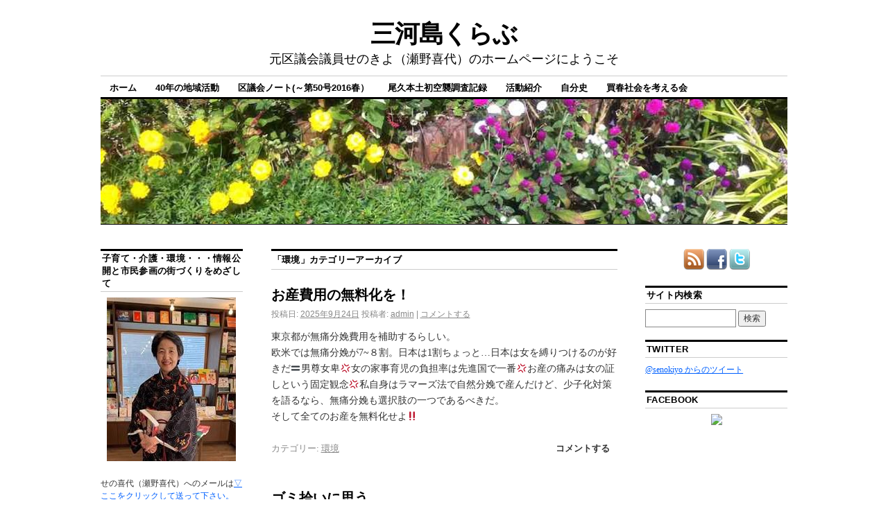

--- FILE ---
content_type: text/html; charset=UTF-8
request_url: https://senokiyo.com/?cat=1
body_size: 13735
content:
<!DOCTYPE html>
<!--[if IE 6]>
<html id="ie6" lang="ja">
<![endif]-->
<!--[if IE 8]>
<html id="ie8" lang="ja">
<![endif]-->
<!--[if (!IE)]><!-->
<html lang="ja">
<!--<![endif]-->

<head>
<meta charset="UTF-8" />
<title>環境 | 三河島くらぶ</title>
<link rel="profile" href="https://gmpg.org/xfn/11" />
<link rel="pingback" href="https://senokiyo.com/xmlrpc.php" />
<meta name='robots' content='max-image-preview:large' />
<link rel="alternate" type="application/rss+xml" title="三河島くらぶ &raquo; フィード" href="https://senokiyo.com/?feed=rss2" />
<link rel="alternate" type="application/rss+xml" title="三河島くらぶ &raquo; コメントフィード" href="https://senokiyo.com/?feed=comments-rss2" />
<link rel="alternate" type="application/rss+xml" title="三河島くらぶ &raquo; 環境 カテゴリーのフィード" href="https://senokiyo.com/?feed=rss2&#038;cat=1" />
<script type="text/javascript">
/* <![CDATA[ */
window._wpemojiSettings = {"baseUrl":"https:\/\/s.w.org\/images\/core\/emoji\/14.0.0\/72x72\/","ext":".png","svgUrl":"https:\/\/s.w.org\/images\/core\/emoji\/14.0.0\/svg\/","svgExt":".svg","source":{"concatemoji":"https:\/\/senokiyo.com\/wp-includes\/js\/wp-emoji-release.min.js?ver=6.4.7"}};
/*! This file is auto-generated */
!function(i,n){var o,s,e;function c(e){try{var t={supportTests:e,timestamp:(new Date).valueOf()};sessionStorage.setItem(o,JSON.stringify(t))}catch(e){}}function p(e,t,n){e.clearRect(0,0,e.canvas.width,e.canvas.height),e.fillText(t,0,0);var t=new Uint32Array(e.getImageData(0,0,e.canvas.width,e.canvas.height).data),r=(e.clearRect(0,0,e.canvas.width,e.canvas.height),e.fillText(n,0,0),new Uint32Array(e.getImageData(0,0,e.canvas.width,e.canvas.height).data));return t.every(function(e,t){return e===r[t]})}function u(e,t,n){switch(t){case"flag":return n(e,"\ud83c\udff3\ufe0f\u200d\u26a7\ufe0f","\ud83c\udff3\ufe0f\u200b\u26a7\ufe0f")?!1:!n(e,"\ud83c\uddfa\ud83c\uddf3","\ud83c\uddfa\u200b\ud83c\uddf3")&&!n(e,"\ud83c\udff4\udb40\udc67\udb40\udc62\udb40\udc65\udb40\udc6e\udb40\udc67\udb40\udc7f","\ud83c\udff4\u200b\udb40\udc67\u200b\udb40\udc62\u200b\udb40\udc65\u200b\udb40\udc6e\u200b\udb40\udc67\u200b\udb40\udc7f");case"emoji":return!n(e,"\ud83e\udef1\ud83c\udffb\u200d\ud83e\udef2\ud83c\udfff","\ud83e\udef1\ud83c\udffb\u200b\ud83e\udef2\ud83c\udfff")}return!1}function f(e,t,n){var r="undefined"!=typeof WorkerGlobalScope&&self instanceof WorkerGlobalScope?new OffscreenCanvas(300,150):i.createElement("canvas"),a=r.getContext("2d",{willReadFrequently:!0}),o=(a.textBaseline="top",a.font="600 32px Arial",{});return e.forEach(function(e){o[e]=t(a,e,n)}),o}function t(e){var t=i.createElement("script");t.src=e,t.defer=!0,i.head.appendChild(t)}"undefined"!=typeof Promise&&(o="wpEmojiSettingsSupports",s=["flag","emoji"],n.supports={everything:!0,everythingExceptFlag:!0},e=new Promise(function(e){i.addEventListener("DOMContentLoaded",e,{once:!0})}),new Promise(function(t){var n=function(){try{var e=JSON.parse(sessionStorage.getItem(o));if("object"==typeof e&&"number"==typeof e.timestamp&&(new Date).valueOf()<e.timestamp+604800&&"object"==typeof e.supportTests)return e.supportTests}catch(e){}return null}();if(!n){if("undefined"!=typeof Worker&&"undefined"!=typeof OffscreenCanvas&&"undefined"!=typeof URL&&URL.createObjectURL&&"undefined"!=typeof Blob)try{var e="postMessage("+f.toString()+"("+[JSON.stringify(s),u.toString(),p.toString()].join(",")+"));",r=new Blob([e],{type:"text/javascript"}),a=new Worker(URL.createObjectURL(r),{name:"wpTestEmojiSupports"});return void(a.onmessage=function(e){c(n=e.data),a.terminate(),t(n)})}catch(e){}c(n=f(s,u,p))}t(n)}).then(function(e){for(var t in e)n.supports[t]=e[t],n.supports.everything=n.supports.everything&&n.supports[t],"flag"!==t&&(n.supports.everythingExceptFlag=n.supports.everythingExceptFlag&&n.supports[t]);n.supports.everythingExceptFlag=n.supports.everythingExceptFlag&&!n.supports.flag,n.DOMReady=!1,n.readyCallback=function(){n.DOMReady=!0}}).then(function(){return e}).then(function(){var e;n.supports.everything||(n.readyCallback(),(e=n.source||{}).concatemoji?t(e.concatemoji):e.wpemoji&&e.twemoji&&(t(e.twemoji),t(e.wpemoji)))}))}((window,document),window._wpemojiSettings);
/* ]]> */
</script>
<style id='wp-emoji-styles-inline-css' type='text/css'>

	img.wp-smiley, img.emoji {
		display: inline !important;
		border: none !important;
		box-shadow: none !important;
		height: 1em !important;
		width: 1em !important;
		margin: 0 0.07em !important;
		vertical-align: -0.1em !important;
		background: none !important;
		padding: 0 !important;
	}
</style>
<link rel='stylesheet' id='wp-block-library-css' href='https://senokiyo.com/wp-includes/css/dist/block-library/style.min.css?ver=6.4.7' type='text/css' media='all' />
<style id='classic-theme-styles-inline-css' type='text/css'>
/*! This file is auto-generated */
.wp-block-button__link{color:#fff;background-color:#32373c;border-radius:9999px;box-shadow:none;text-decoration:none;padding:calc(.667em + 2px) calc(1.333em + 2px);font-size:1.125em}.wp-block-file__button{background:#32373c;color:#fff;text-decoration:none}
</style>
<style id='global-styles-inline-css' type='text/css'>
body{--wp--preset--color--black: #000000;--wp--preset--color--cyan-bluish-gray: #abb8c3;--wp--preset--color--white: #ffffff;--wp--preset--color--pale-pink: #f78da7;--wp--preset--color--vivid-red: #cf2e2e;--wp--preset--color--luminous-vivid-orange: #ff6900;--wp--preset--color--luminous-vivid-amber: #fcb900;--wp--preset--color--light-green-cyan: #7bdcb5;--wp--preset--color--vivid-green-cyan: #00d084;--wp--preset--color--pale-cyan-blue: #8ed1fc;--wp--preset--color--vivid-cyan-blue: #0693e3;--wp--preset--color--vivid-purple: #9b51e0;--wp--preset--gradient--vivid-cyan-blue-to-vivid-purple: linear-gradient(135deg,rgba(6,147,227,1) 0%,rgb(155,81,224) 100%);--wp--preset--gradient--light-green-cyan-to-vivid-green-cyan: linear-gradient(135deg,rgb(122,220,180) 0%,rgb(0,208,130) 100%);--wp--preset--gradient--luminous-vivid-amber-to-luminous-vivid-orange: linear-gradient(135deg,rgba(252,185,0,1) 0%,rgba(255,105,0,1) 100%);--wp--preset--gradient--luminous-vivid-orange-to-vivid-red: linear-gradient(135deg,rgba(255,105,0,1) 0%,rgb(207,46,46) 100%);--wp--preset--gradient--very-light-gray-to-cyan-bluish-gray: linear-gradient(135deg,rgb(238,238,238) 0%,rgb(169,184,195) 100%);--wp--preset--gradient--cool-to-warm-spectrum: linear-gradient(135deg,rgb(74,234,220) 0%,rgb(151,120,209) 20%,rgb(207,42,186) 40%,rgb(238,44,130) 60%,rgb(251,105,98) 80%,rgb(254,248,76) 100%);--wp--preset--gradient--blush-light-purple: linear-gradient(135deg,rgb(255,206,236) 0%,rgb(152,150,240) 100%);--wp--preset--gradient--blush-bordeaux: linear-gradient(135deg,rgb(254,205,165) 0%,rgb(254,45,45) 50%,rgb(107,0,62) 100%);--wp--preset--gradient--luminous-dusk: linear-gradient(135deg,rgb(255,203,112) 0%,rgb(199,81,192) 50%,rgb(65,88,208) 100%);--wp--preset--gradient--pale-ocean: linear-gradient(135deg,rgb(255,245,203) 0%,rgb(182,227,212) 50%,rgb(51,167,181) 100%);--wp--preset--gradient--electric-grass: linear-gradient(135deg,rgb(202,248,128) 0%,rgb(113,206,126) 100%);--wp--preset--gradient--midnight: linear-gradient(135deg,rgb(2,3,129) 0%,rgb(40,116,252) 100%);--wp--preset--font-size--small: 13px;--wp--preset--font-size--medium: 20px;--wp--preset--font-size--large: 36px;--wp--preset--font-size--x-large: 42px;--wp--preset--spacing--20: 0.44rem;--wp--preset--spacing--30: 0.67rem;--wp--preset--spacing--40: 1rem;--wp--preset--spacing--50: 1.5rem;--wp--preset--spacing--60: 2.25rem;--wp--preset--spacing--70: 3.38rem;--wp--preset--spacing--80: 5.06rem;--wp--preset--shadow--natural: 6px 6px 9px rgba(0, 0, 0, 0.2);--wp--preset--shadow--deep: 12px 12px 50px rgba(0, 0, 0, 0.4);--wp--preset--shadow--sharp: 6px 6px 0px rgba(0, 0, 0, 0.2);--wp--preset--shadow--outlined: 6px 6px 0px -3px rgba(255, 255, 255, 1), 6px 6px rgba(0, 0, 0, 1);--wp--preset--shadow--crisp: 6px 6px 0px rgba(0, 0, 0, 1);}:where(.is-layout-flex){gap: 0.5em;}:where(.is-layout-grid){gap: 0.5em;}body .is-layout-flow > .alignleft{float: left;margin-inline-start: 0;margin-inline-end: 2em;}body .is-layout-flow > .alignright{float: right;margin-inline-start: 2em;margin-inline-end: 0;}body .is-layout-flow > .aligncenter{margin-left: auto !important;margin-right: auto !important;}body .is-layout-constrained > .alignleft{float: left;margin-inline-start: 0;margin-inline-end: 2em;}body .is-layout-constrained > .alignright{float: right;margin-inline-start: 2em;margin-inline-end: 0;}body .is-layout-constrained > .aligncenter{margin-left: auto !important;margin-right: auto !important;}body .is-layout-constrained > :where(:not(.alignleft):not(.alignright):not(.alignfull)){max-width: var(--wp--style--global--content-size);margin-left: auto !important;margin-right: auto !important;}body .is-layout-constrained > .alignwide{max-width: var(--wp--style--global--wide-size);}body .is-layout-flex{display: flex;}body .is-layout-flex{flex-wrap: wrap;align-items: center;}body .is-layout-flex > *{margin: 0;}body .is-layout-grid{display: grid;}body .is-layout-grid > *{margin: 0;}:where(.wp-block-columns.is-layout-flex){gap: 2em;}:where(.wp-block-columns.is-layout-grid){gap: 2em;}:where(.wp-block-post-template.is-layout-flex){gap: 1.25em;}:where(.wp-block-post-template.is-layout-grid){gap: 1.25em;}.has-black-color{color: var(--wp--preset--color--black) !important;}.has-cyan-bluish-gray-color{color: var(--wp--preset--color--cyan-bluish-gray) !important;}.has-white-color{color: var(--wp--preset--color--white) !important;}.has-pale-pink-color{color: var(--wp--preset--color--pale-pink) !important;}.has-vivid-red-color{color: var(--wp--preset--color--vivid-red) !important;}.has-luminous-vivid-orange-color{color: var(--wp--preset--color--luminous-vivid-orange) !important;}.has-luminous-vivid-amber-color{color: var(--wp--preset--color--luminous-vivid-amber) !important;}.has-light-green-cyan-color{color: var(--wp--preset--color--light-green-cyan) !important;}.has-vivid-green-cyan-color{color: var(--wp--preset--color--vivid-green-cyan) !important;}.has-pale-cyan-blue-color{color: var(--wp--preset--color--pale-cyan-blue) !important;}.has-vivid-cyan-blue-color{color: var(--wp--preset--color--vivid-cyan-blue) !important;}.has-vivid-purple-color{color: var(--wp--preset--color--vivid-purple) !important;}.has-black-background-color{background-color: var(--wp--preset--color--black) !important;}.has-cyan-bluish-gray-background-color{background-color: var(--wp--preset--color--cyan-bluish-gray) !important;}.has-white-background-color{background-color: var(--wp--preset--color--white) !important;}.has-pale-pink-background-color{background-color: var(--wp--preset--color--pale-pink) !important;}.has-vivid-red-background-color{background-color: var(--wp--preset--color--vivid-red) !important;}.has-luminous-vivid-orange-background-color{background-color: var(--wp--preset--color--luminous-vivid-orange) !important;}.has-luminous-vivid-amber-background-color{background-color: var(--wp--preset--color--luminous-vivid-amber) !important;}.has-light-green-cyan-background-color{background-color: var(--wp--preset--color--light-green-cyan) !important;}.has-vivid-green-cyan-background-color{background-color: var(--wp--preset--color--vivid-green-cyan) !important;}.has-pale-cyan-blue-background-color{background-color: var(--wp--preset--color--pale-cyan-blue) !important;}.has-vivid-cyan-blue-background-color{background-color: var(--wp--preset--color--vivid-cyan-blue) !important;}.has-vivid-purple-background-color{background-color: var(--wp--preset--color--vivid-purple) !important;}.has-black-border-color{border-color: var(--wp--preset--color--black) !important;}.has-cyan-bluish-gray-border-color{border-color: var(--wp--preset--color--cyan-bluish-gray) !important;}.has-white-border-color{border-color: var(--wp--preset--color--white) !important;}.has-pale-pink-border-color{border-color: var(--wp--preset--color--pale-pink) !important;}.has-vivid-red-border-color{border-color: var(--wp--preset--color--vivid-red) !important;}.has-luminous-vivid-orange-border-color{border-color: var(--wp--preset--color--luminous-vivid-orange) !important;}.has-luminous-vivid-amber-border-color{border-color: var(--wp--preset--color--luminous-vivid-amber) !important;}.has-light-green-cyan-border-color{border-color: var(--wp--preset--color--light-green-cyan) !important;}.has-vivid-green-cyan-border-color{border-color: var(--wp--preset--color--vivid-green-cyan) !important;}.has-pale-cyan-blue-border-color{border-color: var(--wp--preset--color--pale-cyan-blue) !important;}.has-vivid-cyan-blue-border-color{border-color: var(--wp--preset--color--vivid-cyan-blue) !important;}.has-vivid-purple-border-color{border-color: var(--wp--preset--color--vivid-purple) !important;}.has-vivid-cyan-blue-to-vivid-purple-gradient-background{background: var(--wp--preset--gradient--vivid-cyan-blue-to-vivid-purple) !important;}.has-light-green-cyan-to-vivid-green-cyan-gradient-background{background: var(--wp--preset--gradient--light-green-cyan-to-vivid-green-cyan) !important;}.has-luminous-vivid-amber-to-luminous-vivid-orange-gradient-background{background: var(--wp--preset--gradient--luminous-vivid-amber-to-luminous-vivid-orange) !important;}.has-luminous-vivid-orange-to-vivid-red-gradient-background{background: var(--wp--preset--gradient--luminous-vivid-orange-to-vivid-red) !important;}.has-very-light-gray-to-cyan-bluish-gray-gradient-background{background: var(--wp--preset--gradient--very-light-gray-to-cyan-bluish-gray) !important;}.has-cool-to-warm-spectrum-gradient-background{background: var(--wp--preset--gradient--cool-to-warm-spectrum) !important;}.has-blush-light-purple-gradient-background{background: var(--wp--preset--gradient--blush-light-purple) !important;}.has-blush-bordeaux-gradient-background{background: var(--wp--preset--gradient--blush-bordeaux) !important;}.has-luminous-dusk-gradient-background{background: var(--wp--preset--gradient--luminous-dusk) !important;}.has-pale-ocean-gradient-background{background: var(--wp--preset--gradient--pale-ocean) !important;}.has-electric-grass-gradient-background{background: var(--wp--preset--gradient--electric-grass) !important;}.has-midnight-gradient-background{background: var(--wp--preset--gradient--midnight) !important;}.has-small-font-size{font-size: var(--wp--preset--font-size--small) !important;}.has-medium-font-size{font-size: var(--wp--preset--font-size--medium) !important;}.has-large-font-size{font-size: var(--wp--preset--font-size--large) !important;}.has-x-large-font-size{font-size: var(--wp--preset--font-size--x-large) !important;}
.wp-block-navigation a:where(:not(.wp-element-button)){color: inherit;}
:where(.wp-block-post-template.is-layout-flex){gap: 1.25em;}:where(.wp-block-post-template.is-layout-grid){gap: 1.25em;}
:where(.wp-block-columns.is-layout-flex){gap: 2em;}:where(.wp-block-columns.is-layout-grid){gap: 2em;}
.wp-block-pullquote{font-size: 1.5em;line-height: 1.6;}
</style>
<link rel='stylesheet' id='coraline-css' href='https://senokiyo.com/wp-content/themes/coraline/style.css?ver=6.4.7' type='text/css' media='all' />
<link rel="https://api.w.org/" href="https://senokiyo.com/index.php?rest_route=/" /><link rel="alternate" type="application/json" href="https://senokiyo.com/index.php?rest_route=/wp/v2/categories/1" /><link rel="EditURI" type="application/rsd+xml" title="RSD" href="https://senokiyo.com/xmlrpc.php?rsd" />
<meta name="generator" content="WordPress 6.4.7" />
<style data-context="foundation-flickity-css">/*! Flickity v2.0.2
http://flickity.metafizzy.co
---------------------------------------------- */.flickity-enabled{position:relative}.flickity-enabled:focus{outline:0}.flickity-viewport{overflow:hidden;position:relative;height:100%}.flickity-slider{position:absolute;width:100%;height:100%}.flickity-enabled.is-draggable{-webkit-tap-highlight-color:transparent;tap-highlight-color:transparent;-webkit-user-select:none;-moz-user-select:none;-ms-user-select:none;user-select:none}.flickity-enabled.is-draggable .flickity-viewport{cursor:move;cursor:-webkit-grab;cursor:grab}.flickity-enabled.is-draggable .flickity-viewport.is-pointer-down{cursor:-webkit-grabbing;cursor:grabbing}.flickity-prev-next-button{position:absolute;top:50%;width:44px;height:44px;border:none;border-radius:50%;background:#fff;background:hsla(0,0%,100%,.75);cursor:pointer;-webkit-transform:translateY(-50%);transform:translateY(-50%)}.flickity-prev-next-button:hover{background:#fff}.flickity-prev-next-button:focus{outline:0;box-shadow:0 0 0 5px #09f}.flickity-prev-next-button:active{opacity:.6}.flickity-prev-next-button.previous{left:10px}.flickity-prev-next-button.next{right:10px}.flickity-rtl .flickity-prev-next-button.previous{left:auto;right:10px}.flickity-rtl .flickity-prev-next-button.next{right:auto;left:10px}.flickity-prev-next-button:disabled{opacity:.3;cursor:auto}.flickity-prev-next-button svg{position:absolute;left:20%;top:20%;width:60%;height:60%}.flickity-prev-next-button .arrow{fill:#333}.flickity-page-dots{position:absolute;width:100%;bottom:-25px;padding:0;margin:0;list-style:none;text-align:center;line-height:1}.flickity-rtl .flickity-page-dots{direction:rtl}.flickity-page-dots .dot{display:inline-block;width:10px;height:10px;margin:0 8px;background:#333;border-radius:50%;opacity:.25;cursor:pointer}.flickity-page-dots .dot.is-selected{opacity:1}</style><style data-context="foundation-slideout-css">.slideout-menu{position:fixed;left:0;top:0;bottom:0;right:auto;z-index:0;width:256px;overflow-y:auto;-webkit-overflow-scrolling:touch;display:none}.slideout-menu.pushit-right{left:auto;right:0}.slideout-panel{position:relative;z-index:1;will-change:transform}.slideout-open,.slideout-open .slideout-panel,.slideout-open body{overflow:hidden}.slideout-open .slideout-menu{display:block}.pushit{display:none}</style><style>.ios7.web-app-mode.has-fixed header{ background-color: rgba(3,122,221,.88);}</style></head>

<body data-rsssl=1 class="archive category category-1 three-column sidebar-content-sidebar">
<div id="container" class="hfeed contain">
	<div id="header">
		<div id="masthead" role="banner">
						<div id="site-title">
				<span>
					<a href="https://senokiyo.com/" title="三河島くらぶ" rel="home">三河島くらぶ</a>
				</span>
			</div>
			<div id="site-description">元区議会議員せのきよ（瀬野喜代）のホームページにようこそ</div>
		</div><!-- #masthead -->

		<div id="access" role="navigation">
		  			<div class="skip-link screen-reader-text"><a href="#content" title="コンテンツへスキップ">コンテンツへスキップ</a></div>
						<div class="menu"><ul>
<li ><a href="https://senokiyo.com/">ホーム</a></li><li class="page_item page-item-2420"><a href="https://senokiyo.com/?page_id=2420">40年の地域活動</a></li>
<li class="page_item page-item-535"><a href="https://senokiyo.com/?page_id=535">区議会ノート(～第50号2016春）</a></li>
<li class="page_item page-item-3072"><a href="https://senokiyo.com/?page_id=3072">尾久本土初空襲調査記録</a></li>
<li class="page_item page-item-2795"><a href="https://senokiyo.com/?page_id=2795">活動紹介</a></li>
<li class="page_item page-item-2634"><a href="https://senokiyo.com/?page_id=2634">自分史</a></li>
<li class="page_item page-item-4725"><a href="https://senokiyo.com/?page_id=4725">買春社会を考える会</a></li>
</ul></div>
		</div><!-- #access -->

		<div id="branding">
						<a href="https://senokiyo.com/">
									<img src="https://senokiyo.com/wp-content/uploads/cropped-flwr1110d.jpg" width="990" height="180" alt="" />
							</a>
					</div><!-- #branding -->
	</div><!-- #header -->

	<div id="content-box">

<div id="content-container">
	<div id="content" role="main">

		<h1 class="page-title">「<span>環境</span>」カテゴリーアーカイブ</h1>
		
	<div id="nav-above" class="navigation">
		<div class="nav-previous"><a href="https://senokiyo.com/?cat=1&#038;paged=2" ><span class="meta-nav">&larr;</span> 以前の投稿</a></div>
		<div class="nav-next"></div>
	</div><!-- #nav-above -->




			<div id="post-5184" class="post-5184 post type-post status-publish format-standard hentry category-1">
			<h2 class="entry-title"><a href="https://senokiyo.com/?p=5184" rel="bookmark">お産費用の無料化を！</a></h2>

			<div class="entry-meta">
				<span class="meta-prep meta-prep-author">投稿日:</span> <a href="https://senokiyo.com/?p=5184" title="02:25" rel="bookmark"><span class="entry-date">2025年9月24日</span></a> <span class="by-author"><span class="sep">投稿者:</span> <span class="author vcard"><a class="url fn n" href="https://senokiyo.com/?author=1" title="admin の投稿をすべて表示" rel="author">admin</a></span> </span><span class="comments-link"><span class="meta-sep">|</span> <a href="https://senokiyo.com/?p=5184#respond">コメントする</a></span>
			</div><!-- .entry-meta -->

				<div class="entry-content">
				<p>東京都が無痛分娩費用を補助するらしい。<br />
欧米では無痛分娩が7~８割。日本は1割ちょっと…日本は女を縛りつけるのが好きだ&#x1f7f0;男尊女卑&#x1f4a2;女の家事育児の負担率は先進国で一番&#x1f4a2;お産の痛みは女の証しという固定観念&#x1f4a2;私自身はラマーズ法で自然分娩で産んだけど、少子化対策を語るなら、無痛分娩も選択肢の一つであるべきだ。<br />
そして全てのお産を無料化せよ&#x203c;&#xfe0f;</p>
							</div><!-- .entry-content -->
	
			<div class="entry-info">
					<p class="comments-link"><a href="https://senokiyo.com/?p=5184#respond">コメントする</a></p>
									<p class="cat-links">
						<span class="entry-info-prep entry-info-prep-cat-links">カテゴリー:</span> <a href="https://senokiyo.com/?cat=1" rel="category">環境</a>					</p>
															</div><!-- .entry-info -->
		</div><!-- #post-## -->

		
	


			<div id="post-5174" class="post-5174 post type-post status-publish format-standard hentry category-1">
			<h2 class="entry-title"><a href="https://senokiyo.com/?p=5174" rel="bookmark">ゴミ拾いに思う</a></h2>

			<div class="entry-meta">
				<span class="meta-prep meta-prep-author">投稿日:</span> <a href="https://senokiyo.com/?p=5174" title="06:42" rel="bookmark"><span class="entry-date">2025年8月31日</span></a> <span class="by-author"><span class="sep">投稿者:</span> <span class="author vcard"><a class="url fn n" href="https://senokiyo.com/?author=1" title="admin の投稿をすべて表示" rel="author">admin</a></span> </span><span class="comments-link"><span class="meta-sep">|</span> <a href="https://senokiyo.com/?p=5174#respond">コメントする</a></span>
			</div><!-- .entry-meta -->

				<div class="entry-content">
				<p>金子兜太監修の今日の季語は「鳳仙花」。<br />
もう10年以上前に耳成の実家から持ってきて花壇に植えた。花壇は児童公園からせせらぎの小路に移動したけど、赤紫、ピンク、白のうち赤紫だけが生き残って、今も、近所を飾っている。<br />
日課にしてきた朝散歩を500メートル圏内ゴミ・リサイクル置き場点検を目的にすることにした。きれいな街にするための自衛一人自警団！</p>
<p>悔しいけれど、私には<br />
戦争を止めることはできない<br />
原発をやめさせることはできない<br />
死刑をやめさせることはできない<br />
東京都の障碍者分離教育をやめさせることもできない<br />
ゴミ拾いはできる<br />
こう言える私は幸せだと思う</p>
							</div><!-- .entry-content -->
	
			<div class="entry-info">
					<p class="comments-link"><a href="https://senokiyo.com/?p=5174#respond">コメントする</a></p>
									<p class="cat-links">
						<span class="entry-info-prep entry-info-prep-cat-links">カテゴリー:</span> <a href="https://senokiyo.com/?cat=1" rel="category">環境</a>					</p>
															</div><!-- .entry-info -->
		</div><!-- #post-## -->

		
	


			<div id="post-5073" class="post-5073 post type-post status-publish format-standard hentry category-1">
			<h2 class="entry-title"><a href="https://senokiyo.com/?p=5073" rel="bookmark">ふれあい館で子ども食堂や多世代食堂を</a></h2>

			<div class="entry-meta">
				<span class="meta-prep meta-prep-author">投稿日:</span> <a href="https://senokiyo.com/?p=5073" title="10:23" rel="bookmark"><span class="entry-date">2024年7月5日</span></a> <span class="by-author"><span class="sep">投稿者:</span> <span class="author vcard"><a class="url fn n" href="https://senokiyo.com/?author=1" title="admin の投稿をすべて表示" rel="author">admin</a></span> </span><span class="comments-link"><span class="meta-sep">|</span> <a href="https://senokiyo.com/?p=5073#respond">コメントする</a></span>
			</div><!-- .entry-meta -->

				<div class="entry-content">
				<p>認知症の母を奈良から連れてきたのが2010年11月。すぐに自宅で母が小学生の時に親しんだというマージャンを始めた。すでに区内でマージャン教室を運営していたので先生に来てもらった。区議会議員として使っていた事務所で会食会と絵手紙教室も始めた。<br />
2013年秋から三河島駅前の柔道整復師養成学校が教室を提供してくれるようになり、週3→5日、マージャン、絵手紙、折り紙、フラワーアレンジメント、昭和歌謡、俳句、漢詩、源氏物語、ボイストレーニング、体操等々、週5日の介護予防教室を三河島くらぶと名付けて開催していたら、社協から主催したいと提案があり、連絡先等担ってもらった。包括支援センターからは月に一回の相談日に職員が来てくれた。<br />
専門学校の都合で、地下ホールで子ども食堂支援コンサート2回目を最後に、三河島くらぶは終了。ふらっとフラットやさつき会館に分散したフラワーアレンジメントや折り紙、マージャンは今も継続している。<br />
2014年8月からは、全国で始まった「認知症の人ができることをする認知症カフェ」をやってみようとデイサービスのない日曜に母ができる「茶道」でお茶を振る舞うお茶会を児童公園で始めたら、ボランティアの魚谷さんと、夫が仕事の日曜を一人で二人の子の世話をしているお母さんが毎週来るようになり、日曜カフェと名付けた。<br />
10月からは、ひぐらし小の認知症サポーター養成講座を受けた小学生が来てくれて、公園に隣接していた障害者グループホームの地域開放室を借りて、食事作りやカルタの読み上げなどを母に手伝ってもらった。<br />
認知症が進んだ母をグループホームに入れ、日曜カフェはやめようと思ったら、小学生に「私の居場所がなくなる」と言われ、継続を決めた。<br />
その後も、知的障害のある娘の親亡き後を考えると地域のつながりが欲しいと言われたり、家族内でもめて精神的に不安定になっている人に居場所を提供したり、いじめにあっている子どもが来たり、介護保険を利用していない高齢者の居場所を提供して欲しいといわれたりしたので、細々と自宅やふれあい館で日曜カフェを運営してきた。<br />
母と同居してすぐ無料塾も自宅で始めたから、＜まずは自宅で居場所事業＞を実践してきた14年間だった。<br />
毎回通って来て楽しい居場所だと言ってくださっていた80歳女性が先日急逝された。介護保険を利用していない90歳女性を誘っていつも来ておられた。<br />
改めて、今後を考えた。<br />
議員の時から、ふれあい館で介護予防の拠点作りを&#x203c;&#xfe0f;無料塾や子ども食堂を&#x203c;&#xfe0f;と私は主張して来たのである。今は、すぐ近所にひぐらしふれあい館がある。そこで、館の主催、あるいは共催で日曜おにぎり会をしませんかと提案した。食材と人手は私が手配するからと。<br />
いまだ検討中とのことだが、<br />
区が、「ふれあい館が協力するので、子ども食堂や多世代食堂を住民主体でやりませんか」と呼びかけるべきである。</p>
<p>ふれあい館の協力が得られないなら、日曜カフェはやめようと考えている。<br />
この間始めた、「着物を楽しもう〜まずは浴衣から」「毎週土曜日卓球会」「多文化共生センター東京土曜日学習会」もあるし、認知症の方を誘う「月1美味しい魚食事会」も続けているし、8月24日からはフレイル食事会も始める予定なので、地域活動は満腹&#x203c;&#xfe0f;なのである。</p>
							</div><!-- .entry-content -->
	
			<div class="entry-info">
					<p class="comments-link"><a href="https://senokiyo.com/?p=5073#respond">コメントする</a></p>
									<p class="cat-links">
						<span class="entry-info-prep entry-info-prep-cat-links">カテゴリー:</span> <a href="https://senokiyo.com/?cat=1" rel="category">環境</a>					</p>
															</div><!-- .entry-info -->
		</div><!-- #post-## -->

		
	


			<div id="post-5069" class="post-5069 post type-post status-publish format-standard hentry category-1">
			<h2 class="entry-title"><a href="https://senokiyo.com/?p=5069" rel="bookmark">お粗末な選挙ポスター…嘆かわしい</a></h2>

			<div class="entry-meta">
				<span class="meta-prep meta-prep-author">投稿日:</span> <a href="https://senokiyo.com/?p=5069" title="05:51" rel="bookmark"><span class="entry-date">2024年6月21日</span></a> <span class="by-author"><span class="sep">投稿者:</span> <span class="author vcard"><a class="url fn n" href="https://senokiyo.com/?author=1" title="admin の投稿をすべて表示" rel="author">admin</a></span> </span><span class="comments-link"><span class="meta-sep">|</span> <a href="https://senokiyo.com/?p=5069#respond">コメントする</a></span>
			</div><!-- .entry-meta -->

				<div class="entry-content">
				<p>都知事選挙が始まり、ポスター掲示板が常識はずれの金の亡者に乗っ取られているそうで…北区議会議員選挙でのアベノマスクポスター事件はもう何年前？あの時から予想されていたことなのに…表現の自由とはいえ公序良俗に反するポスターは規制することも検討すべきなのに…いやな世の中になったものだ…</p>
<p>楽しいのは大豆のはなし&#x1f495;<br />
うちは発芽率3/6、区役所4階は1/6、5階はいくつ芽吹くかな？<br />
日暮里地域では、三河島駅前東日暮里6丁目　お茶の若葉園さんに大豆の取り扱い所をひきうけてもらった&#x1f3b5;日暮里幼稚園も諏訪台中学校も植えてくれる。<br />
都会に緑を&#x203c;&#xfe0f;めざせ大豆自給率100&#x203c;&#xfe0f;</p>
<p>瀬野喜代　https://www.facebook.com/kiyo.seno<br />
地域支え合い；三河島くらぶHP：http://senokiyo.main.jp/s11/ <br />
＜政策提案＞恕の会　有一言而可以終身行之者　恕　<br />
買春社会を考える会；体を売らなくても暮らせる社会を&#x2763;&#xfe0f;　https://www.facebook.com/profile.php?id=100066608509091</p>
							</div><!-- .entry-content -->
	
			<div class="entry-info">
					<p class="comments-link"><a href="https://senokiyo.com/?p=5069#respond">コメントする</a></p>
									<p class="cat-links">
						<span class="entry-info-prep entry-info-prep-cat-links">カテゴリー:</span> <a href="https://senokiyo.com/?cat=1" rel="category">環境</a>					</p>
															</div><!-- .entry-info -->
		</div><!-- #post-## -->

		
	


			<div id="post-5064" class="post-5064 post type-post status-publish format-standard hentry category-1">
			<h2 class="entry-title"><a href="https://senokiyo.com/?p=5064" rel="bookmark">白い長い毛の犬を飼っている人へ</a></h2>

			<div class="entry-meta">
				<span class="meta-prep meta-prep-author">投稿日:</span> <a href="https://senokiyo.com/?p=5064" title="06:26" rel="bookmark"><span class="entry-date">2024年6月9日</span></a> <span class="by-author"><span class="sep">投稿者:</span> <span class="author vcard"><a class="url fn n" href="https://senokiyo.com/?author=1" title="admin の投稿をすべて表示" rel="author">admin</a></span> </span><span class="comments-link"><span class="meta-sep">|</span> <a href="https://senokiyo.com/?p=5064#respond">コメントする</a></span>
			</div><!-- .entry-meta -->

				<div class="entry-content">
				<p>白い毛の長い犬をせせらぎの小路で散歩させている飼い主に告ぐ&#x1f4a2;犬の毛は持ち帰れ&#x1f4a2;　恥を知れ&#x1f4a2;あなたのために区は看板を作ったのに、無視して何度も放置する悪質さ…地獄に落ちますよ…<br />
今朝もバケツ一杯の空き缶やゴミを拾ったがマナーの悪い住民の多さに泣けてくる…</p>
<p>2024年6月7日6:15 荒川区西日暮里二丁目にカッコウの鳴き声が響き渡った。東京に来て45年、初めて下町でカッコウの鳴き声を聞いた&#x203c;&#xfe0f;</p>
							</div><!-- .entry-content -->
	
			<div class="entry-info">
					<p class="comments-link"><a href="https://senokiyo.com/?p=5064#respond">コメントする</a></p>
									<p class="cat-links">
						<span class="entry-info-prep entry-info-prep-cat-links">カテゴリー:</span> <a href="https://senokiyo.com/?cat=1" rel="category">環境</a>					</p>
															</div><!-- .entry-info -->
		</div><!-- #post-## -->

		
	

				<div id="nav-below" class="navigation">
					<div class="nav-previous"><a href="https://senokiyo.com/?cat=1&#038;paged=2" ><span class="meta-nav">&larr;</span> 以前の投稿</a></div>
					<div class="nav-next"></div>
				</div><!-- #nav-below -->

	</div><!-- #content -->
</div><!-- #content-container -->


		
		<div id="primary" class="widget-area" role="complementary">
					<ul class="xoxo">

			<li id="text-4" class="widget-container widget_text"><h3 class="widget-title">子育て・介護・環境・・・情報公開と市民参画の街づくりをめざして</h3>			<div class="textwidget"><center><img src="https://senokiyo.com/wp-content/uploads/01.jpg" /> </center><br />

せの喜代（瀬野喜代）へのメールは<a href="http://senokiyo.main.jp/s11/wp-admin/">▽</a>  <br /><a href ="mailto:senokiyo@yahoo.co.jp">ここをクリックして送って下さい。</a> <br />

このHP以前の記事をご覧になりたい時には<a href="http://senokiyo.main.jp/s4/">こちらへどうぞ</a>。</div>
		</li>
		<li id="recent-posts-4" class="widget-container widget_recent_entries">
		<h3 class="widget-title">最近の投稿</h3>
		<ul>
											<li>
					<a href="https://senokiyo.com/?p=5209">七中で尾久初空襲を語り継ぐ公開授業(道徳)に参加しました</a>
									</li>
											<li>
					<a href="https://senokiyo.com/?p=5201">プレーパークを広めよう&#x2763;&#xfe0f;</a>
									</li>
											<li>
					<a href="https://senokiyo.com/?p=5195">都立大荒川キャンパスにおいて、初空襲を語り継ぐ</a>
									</li>
											<li>
					<a href="https://senokiyo.com/?p=5184">お産費用の無料化を！</a>
									</li>
											<li>
					<a href="https://senokiyo.com/?p=5174">ゴミ拾いに思う</a>
									</li>
											<li>
					<a href="https://senokiyo.com/?p=5166">冒険遊び場をつくって16年！</a>
									</li>
											<li>
					<a href="https://senokiyo.com/?p=5159">殺人、強盗致死の犯人は男(95%超)</a>
									</li>
											<li>
					<a href="https://senokiyo.com/?p=5153">女性副区長が初めて誕生&#x203c;&#xfe0f;</a>
									</li>
											<li>
					<a href="https://senokiyo.com/?p=5148">簡易トイレ配布を予算化</a>
									</li>
											<li>
					<a href="https://senokiyo.com/?p=5144">議会傍聴に取り組みます</a>
									</li>
					</ul>

		</li><li id="categories-3" class="widget-container widget_categories"><h3 class="widget-title">カテゴリー</h3><form action="https://senokiyo.com" method="get"><label class="screen-reader-text" for="cat">カテゴリー</label><select  name='cat' id='cat' class='postform'>
	<option value='-1'>カテゴリーを選択</option>
	<option class="level-0" value="64">I LOVE あらかわ</option>
	<option class="level-0" value="14">おんな</option>
	<option class="level-0" value="3">きよの「ちょっと聞いて」</option>
	<option class="level-0" value="12">こども・若者</option>
	<option class="level-0" value="20">せの喜代を応援する会の分裂</option>
	<option class="level-0" value="10">イベント案内</option>
	<option class="level-0" value="47">イベント案内</option>
	<option class="level-0" value="68">コリアン料理</option>
	<option class="level-0" value="19">ミモザワークス</option>
	<option class="level-0" value="34">リンク</option>
	<option class="level-0" value="7">一般質問</option>
	<option class="level-0" value="40">不正防止のために</option>
	<option class="level-0" value="9">健康</option>
	<option class="level-0" value="73">健康</option>
	<option class="level-0" value="45">冒険遊び場</option>
	<option class="level-0" value="99">区政ウォッチング</option>
	<option class="level-0" value="4">区議会ノート</option>
	<option class="level-0" value="151">区議会ノート</option>
	<option class="level-0" value="49">地域ケア</option>
	<option class="level-0" value="5">常任委員会報告</option>
	<option class="level-0" value="33">常任委員会報告</option>
	<option class="level-0" value="701">平和</option>
	<option class="level-0" value="30">建設</option>
	<option class="level-0" value="110">心に刻む歴史</option>
	<option class="level-0" value="15">放射能</option>
	<option class="level-0" value="38">樹木・草花</option>
	<option class="level-0" value="1" selected="selected">環境</option>
	<option class="level-0" value="82">環境</option>
	<option class="level-0" value="54">知っておきたい数字</option>
	<option class="level-0" value="76">読書コーナー</option>
	<option class="level-0" value="11">読書コーナー</option>
	<option class="level-0" value="6">議会報告</option>
	<option class="level-0" value="699">買春社会を考える</option>
	<option class="level-0" value="93">障がいのある人と共に</option>
	<option class="level-0" value="13">高齢者</option>
</select>
</form><script type="text/javascript">
/* <![CDATA[ */

(function() {
	var dropdown = document.getElementById( "cat" );
	function onCatChange() {
		if ( dropdown.options[ dropdown.selectedIndex ].value > 0 ) {
			dropdown.parentNode.submit();
		}
	}
	dropdown.onchange = onCatChange;
})();

/* ]]> */
</script>
</li><li id="archives-3" class="widget-container widget_archive"><h3 class="widget-title">月別書庫</h3>		<label class="screen-reader-text" for="archives-dropdown-3">月別書庫</label>
		<select id="archives-dropdown-3" name="archive-dropdown">
			
			<option value="">月を選択</option>
				<option value='https://senokiyo.com/?m=202510'> 2025年10月 </option>
	<option value='https://senokiyo.com/?m=202509'> 2025年9月 </option>
	<option value='https://senokiyo.com/?m=202508'> 2025年8月 </option>
	<option value='https://senokiyo.com/?m=202507'> 2025年7月 </option>
	<option value='https://senokiyo.com/?m=202503'> 2025年3月 </option>
	<option value='https://senokiyo.com/?m=202502'> 2025年2月 </option>
	<option value='https://senokiyo.com/?m=202412'> 2024年12月 </option>
	<option value='https://senokiyo.com/?m=202411'> 2024年11月 </option>
	<option value='https://senokiyo.com/?m=202410'> 2024年10月 </option>
	<option value='https://senokiyo.com/?m=202407'> 2024年7月 </option>
	<option value='https://senokiyo.com/?m=202406'> 2024年6月 </option>
	<option value='https://senokiyo.com/?m=202405'> 2024年5月 </option>
	<option value='https://senokiyo.com/?m=202404'> 2024年4月 </option>
	<option value='https://senokiyo.com/?m=202403'> 2024年3月 </option>
	<option value='https://senokiyo.com/?m=202402'> 2024年2月 </option>
	<option value='https://senokiyo.com/?m=202401'> 2024年1月 </option>
	<option value='https://senokiyo.com/?m=202312'> 2023年12月 </option>
	<option value='https://senokiyo.com/?m=202311'> 2023年11月 </option>
	<option value='https://senokiyo.com/?m=202310'> 2023年10月 </option>
	<option value='https://senokiyo.com/?m=202309'> 2023年9月 </option>
	<option value='https://senokiyo.com/?m=202308'> 2023年8月 </option>
	<option value='https://senokiyo.com/?m=202307'> 2023年7月 </option>
	<option value='https://senokiyo.com/?m=202306'> 2023年6月 </option>
	<option value='https://senokiyo.com/?m=202304'> 2023年4月 </option>
	<option value='https://senokiyo.com/?m=202303'> 2023年3月 </option>
	<option value='https://senokiyo.com/?m=202302'> 2023年2月 </option>
	<option value='https://senokiyo.com/?m=202301'> 2023年1月 </option>
	<option value='https://senokiyo.com/?m=202211'> 2022年11月 </option>
	<option value='https://senokiyo.com/?m=202210'> 2022年10月 </option>
	<option value='https://senokiyo.com/?m=202209'> 2022年9月 </option>
	<option value='https://senokiyo.com/?m=202208'> 2022年8月 </option>
	<option value='https://senokiyo.com/?m=202207'> 2022年7月 </option>
	<option value='https://senokiyo.com/?m=202206'> 2022年6月 </option>
	<option value='https://senokiyo.com/?m=202204'> 2022年4月 </option>
	<option value='https://senokiyo.com/?m=202203'> 2022年3月 </option>
	<option value='https://senokiyo.com/?m=202202'> 2022年2月 </option>
	<option value='https://senokiyo.com/?m=202201'> 2022年1月 </option>
	<option value='https://senokiyo.com/?m=202111'> 2021年11月 </option>
	<option value='https://senokiyo.com/?m=202110'> 2021年10月 </option>
	<option value='https://senokiyo.com/?m=202109'> 2021年9月 </option>
	<option value='https://senokiyo.com/?m=202108'> 2021年8月 </option>
	<option value='https://senokiyo.com/?m=202106'> 2021年6月 </option>
	<option value='https://senokiyo.com/?m=202105'> 2021年5月 </option>
	<option value='https://senokiyo.com/?m=202104'> 2021年4月 </option>
	<option value='https://senokiyo.com/?m=202102'> 2021年2月 </option>
	<option value='https://senokiyo.com/?m=202101'> 2021年1月 </option>
	<option value='https://senokiyo.com/?m=202012'> 2020年12月 </option>
	<option value='https://senokiyo.com/?m=202011'> 2020年11月 </option>
	<option value='https://senokiyo.com/?m=202010'> 2020年10月 </option>
	<option value='https://senokiyo.com/?m=202009'> 2020年9月 </option>
	<option value='https://senokiyo.com/?m=202008'> 2020年8月 </option>
	<option value='https://senokiyo.com/?m=202006'> 2020年6月 </option>
	<option value='https://senokiyo.com/?m=202004'> 2020年4月 </option>
	<option value='https://senokiyo.com/?m=202002'> 2020年2月 </option>
	<option value='https://senokiyo.com/?m=202001'> 2020年1月 </option>
	<option value='https://senokiyo.com/?m=201912'> 2019年12月 </option>
	<option value='https://senokiyo.com/?m=201911'> 2019年11月 </option>
	<option value='https://senokiyo.com/?m=201909'> 2019年9月 </option>
	<option value='https://senokiyo.com/?m=201908'> 2019年8月 </option>
	<option value='https://senokiyo.com/?m=201907'> 2019年7月 </option>
	<option value='https://senokiyo.com/?m=201906'> 2019年6月 </option>
	<option value='https://senokiyo.com/?m=201905'> 2019年5月 </option>
	<option value='https://senokiyo.com/?m=201904'> 2019年4月 </option>
	<option value='https://senokiyo.com/?m=201902'> 2019年2月 </option>
	<option value='https://senokiyo.com/?m=201901'> 2019年1月 </option>
	<option value='https://senokiyo.com/?m=201812'> 2018年12月 </option>
	<option value='https://senokiyo.com/?m=201811'> 2018年11月 </option>
	<option value='https://senokiyo.com/?m=201810'> 2018年10月 </option>
	<option value='https://senokiyo.com/?m=201809'> 2018年9月 </option>
	<option value='https://senokiyo.com/?m=201805'> 2018年5月 </option>
	<option value='https://senokiyo.com/?m=201804'> 2018年4月 </option>
	<option value='https://senokiyo.com/?m=201803'> 2018年3月 </option>
	<option value='https://senokiyo.com/?m=201802'> 2018年2月 </option>
	<option value='https://senokiyo.com/?m=201801'> 2018年1月 </option>
	<option value='https://senokiyo.com/?m=201712'> 2017年12月 </option>
	<option value='https://senokiyo.com/?m=201710'> 2017年10月 </option>
	<option value='https://senokiyo.com/?m=201709'> 2017年9月 </option>
	<option value='https://senokiyo.com/?m=201708'> 2017年8月 </option>
	<option value='https://senokiyo.com/?m=201705'> 2017年5月 </option>
	<option value='https://senokiyo.com/?m=201704'> 2017年4月 </option>
	<option value='https://senokiyo.com/?m=201703'> 2017年3月 </option>
	<option value='https://senokiyo.com/?m=201702'> 2017年2月 </option>
	<option value='https://senokiyo.com/?m=201701'> 2017年1月 </option>
	<option value='https://senokiyo.com/?m=201611'> 2016年11月 </option>
	<option value='https://senokiyo.com/?m=201608'> 2016年8月 </option>
	<option value='https://senokiyo.com/?m=201607'> 2016年7月 </option>
	<option value='https://senokiyo.com/?m=201606'> 2016年6月 </option>
	<option value='https://senokiyo.com/?m=201605'> 2016年5月 </option>
	<option value='https://senokiyo.com/?m=201604'> 2016年4月 </option>
	<option value='https://senokiyo.com/?m=201512'> 2015年12月 </option>
	<option value='https://senokiyo.com/?m=201508'> 2015年8月 </option>
	<option value='https://senokiyo.com/?m=201507'> 2015年7月 </option>
	<option value='https://senokiyo.com/?m=201506'> 2015年6月 </option>
	<option value='https://senokiyo.com/?m=201505'> 2015年5月 </option>
	<option value='https://senokiyo.com/?m=201504'> 2015年4月 </option>
	<option value='https://senokiyo.com/?m=201503'> 2015年3月 </option>
	<option value='https://senokiyo.com/?m=201502'> 2015年2月 </option>
	<option value='https://senokiyo.com/?m=201501'> 2015年1月 </option>
	<option value='https://senokiyo.com/?m=201412'> 2014年12月 </option>
	<option value='https://senokiyo.com/?m=201410'> 2014年10月 </option>
	<option value='https://senokiyo.com/?m=201409'> 2014年9月 </option>
	<option value='https://senokiyo.com/?m=201408'> 2014年8月 </option>
	<option value='https://senokiyo.com/?m=201407'> 2014年7月 </option>
	<option value='https://senokiyo.com/?m=201406'> 2014年6月 </option>
	<option value='https://senokiyo.com/?m=201405'> 2014年5月 </option>
	<option value='https://senokiyo.com/?m=201404'> 2014年4月 </option>
	<option value='https://senokiyo.com/?m=201403'> 2014年3月 </option>
	<option value='https://senokiyo.com/?m=201402'> 2014年2月 </option>
	<option value='https://senokiyo.com/?m=201312'> 2013年12月 </option>
	<option value='https://senokiyo.com/?m=201311'> 2013年11月 </option>
	<option value='https://senokiyo.com/?m=201310'> 2013年10月 </option>
	<option value='https://senokiyo.com/?m=201309'> 2013年9月 </option>
	<option value='https://senokiyo.com/?m=201308'> 2013年8月 </option>
	<option value='https://senokiyo.com/?m=201307'> 2013年7月 </option>
	<option value='https://senokiyo.com/?m=201306'> 2013年6月 </option>
	<option value='https://senokiyo.com/?m=201305'> 2013年5月 </option>
	<option value='https://senokiyo.com/?m=201304'> 2013年4月 </option>
	<option value='https://senokiyo.com/?m=201302'> 2013年2月 </option>
	<option value='https://senokiyo.com/?m=201301'> 2013年1月 </option>
	<option value='https://senokiyo.com/?m=201212'> 2012年12月 </option>
	<option value='https://senokiyo.com/?m=201211'> 2012年11月 </option>
	<option value='https://senokiyo.com/?m=201210'> 2012年10月 </option>
	<option value='https://senokiyo.com/?m=201209'> 2012年9月 </option>
	<option value='https://senokiyo.com/?m=201208'> 2012年8月 </option>
	<option value='https://senokiyo.com/?m=201207'> 2012年7月 </option>
	<option value='https://senokiyo.com/?m=201206'> 2012年6月 </option>
	<option value='https://senokiyo.com/?m=201205'> 2012年5月 </option>
	<option value='https://senokiyo.com/?m=201204'> 2012年4月 </option>
	<option value='https://senokiyo.com/?m=201203'> 2012年3月 </option>
	<option value='https://senokiyo.com/?m=201202'> 2012年2月 </option>
	<option value='https://senokiyo.com/?m=201201'> 2012年1月 </option>
	<option value='https://senokiyo.com/?m=201112'> 2011年12月 </option>
	<option value='https://senokiyo.com/?m=201111'> 2011年11月 </option>
	<option value='https://senokiyo.com/?m=201110'> 2011年10月 </option>
	<option value='https://senokiyo.com/?m=201109'> 2011年9月 </option>
	<option value='https://senokiyo.com/?m=201108'> 2011年8月 </option>
	<option value='https://senokiyo.com/?m=201107'> 2011年7月 </option>
	<option value='https://senokiyo.com/?m=201106'> 2011年6月 </option>
	<option value='https://senokiyo.com/?m=201105'> 2011年5月 </option>
	<option value='https://senokiyo.com/?m=201104'> 2011年4月 </option>
	<option value='https://senokiyo.com/?m=201103'> 2011年3月 </option>
	<option value='https://senokiyo.com/?m=201102'> 2011年2月 </option>
	<option value='https://senokiyo.com/?m=201101'> 2011年1月 </option>
	<option value='https://senokiyo.com/?m=201012'> 2010年12月 </option>
	<option value='https://senokiyo.com/?m=201011'> 2010年11月 </option>
	<option value='https://senokiyo.com/?m=201010'> 2010年10月 </option>
	<option value='https://senokiyo.com/?m=201009'> 2010年9月 </option>
	<option value='https://senokiyo.com/?m=201008'> 2010年8月 </option>
	<option value='https://senokiyo.com/?m=201007'> 2010年7月 </option>
	<option value='https://senokiyo.com/?m=201006'> 2010年6月 </option>
	<option value='https://senokiyo.com/?m=201005'> 2010年5月 </option>
	<option value='https://senokiyo.com/?m=201004'> 2010年4月 </option>
	<option value='https://senokiyo.com/?m=201003'> 2010年3月 </option>
	<option value='https://senokiyo.com/?m=201002'> 2010年2月 </option>
	<option value='https://senokiyo.com/?m=201001'> 2010年1月 </option>
	<option value='https://senokiyo.com/?m=200912'> 2009年12月 </option>
	<option value='https://senokiyo.com/?m=200911'> 2009年11月 </option>
	<option value='https://senokiyo.com/?m=200910'> 2009年10月 </option>
	<option value='https://senokiyo.com/?m=200909'> 2009年9月 </option>
	<option value='https://senokiyo.com/?m=200908'> 2009年8月 </option>
	<option value='https://senokiyo.com/?m=200907'> 2009年7月 </option>
	<option value='https://senokiyo.com/?m=200906'> 2009年6月 </option>
	<option value='https://senokiyo.com/?m=200905'> 2009年5月 </option>
	<option value='https://senokiyo.com/?m=200904'> 2009年4月 </option>
	<option value='https://senokiyo.com/?m=200903'> 2009年3月 </option>
	<option value='https://senokiyo.com/?m=200902'> 2009年2月 </option>
	<option value='https://senokiyo.com/?m=200901'> 2009年1月 </option>
	<option value='https://senokiyo.com/?m=200812'> 2008年12月 </option>
	<option value='https://senokiyo.com/?m=200811'> 2008年11月 </option>
	<option value='https://senokiyo.com/?m=200810'> 2008年10月 </option>
	<option value='https://senokiyo.com/?m=200809'> 2008年9月 </option>
	<option value='https://senokiyo.com/?m=200807'> 2008年7月 </option>
	<option value='https://senokiyo.com/?m=200806'> 2008年6月 </option>
	<option value='https://senokiyo.com/?m=200805'> 2008年5月 </option>
	<option value='https://senokiyo.com/?m=200804'> 2008年4月 </option>
	<option value='https://senokiyo.com/?m=200803'> 2008年3月 </option>
	<option value='https://senokiyo.com/?m=200802'> 2008年2月 </option>
	<option value='https://senokiyo.com/?m=200801'> 2008年1月 </option>
	<option value='https://senokiyo.com/?m=200712'> 2007年12月 </option>
	<option value='https://senokiyo.com/?m=200711'> 2007年11月 </option>
	<option value='https://senokiyo.com/?m=200710'> 2007年10月 </option>
	<option value='https://senokiyo.com/?m=200709'> 2007年9月 </option>
	<option value='https://senokiyo.com/?m=200708'> 2007年8月 </option>
	<option value='https://senokiyo.com/?m=200707'> 2007年7月 </option>
	<option value='https://senokiyo.com/?m=200706'> 2007年6月 </option>
	<option value='https://senokiyo.com/?m=200705'> 2007年5月 </option>
	<option value='https://senokiyo.com/?m=200704'> 2007年4月 </option>
	<option value='https://senokiyo.com/?m=200703'> 2007年3月 </option>
	<option value='https://senokiyo.com/?m=200702'> 2007年2月 </option>
	<option value='https://senokiyo.com/?m=200701'> 2007年1月 </option>
	<option value='https://senokiyo.com/?m=200612'> 2006年12月 </option>
	<option value='https://senokiyo.com/?m=200611'> 2006年11月 </option>
	<option value='https://senokiyo.com/?m=200610'> 2006年10月 </option>
	<option value='https://senokiyo.com/?m=200609'> 2006年9月 </option>
	<option value='https://senokiyo.com/?m=200608'> 2006年8月 </option>
	<option value='https://senokiyo.com/?m=200607'> 2006年7月 </option>
	<option value='https://senokiyo.com/?m=200606'> 2006年6月 </option>
	<option value='https://senokiyo.com/?m=200605'> 2006年5月 </option>
	<option value='https://senokiyo.com/?m=200604'> 2006年4月 </option>
	<option value='https://senokiyo.com/?m=200603'> 2006年3月 </option>
	<option value='https://senokiyo.com/?m=200602'> 2006年2月 </option>
	<option value='https://senokiyo.com/?m=200601'> 2006年1月 </option>
	<option value='https://senokiyo.com/?m=200512'> 2005年12月 </option>
	<option value='https://senokiyo.com/?m=200511'> 2005年11月 </option>
	<option value='https://senokiyo.com/?m=200510'> 2005年10月 </option>
	<option value='https://senokiyo.com/?m=200509'> 2005年9月 </option>
	<option value='https://senokiyo.com/?m=200508'> 2005年8月 </option>
	<option value='https://senokiyo.com/?m=200507'> 2005年7月 </option>
	<option value='https://senokiyo.com/?m=200506'> 2005年6月 </option>
	<option value='https://senokiyo.com/?m=200505'> 2005年5月 </option>
	<option value='https://senokiyo.com/?m=200504'> 2005年4月 </option>
	<option value='https://senokiyo.com/?m=200503'> 2005年3月 </option>
	<option value='https://senokiyo.com/?m=200502'> 2005年2月 </option>
	<option value='https://senokiyo.com/?m=200501'> 2005年1月 </option>
	<option value='https://senokiyo.com/?m=200412'> 2004年12月 </option>

		</select>

			<script type="text/javascript">
/* <![CDATA[ */

(function() {
	var dropdown = document.getElementById( "archives-dropdown-3" );
	function onSelectChange() {
		if ( dropdown.options[ dropdown.selectedIndex ].value !== '' ) {
			document.location.href = this.options[ this.selectedIndex ].value;
		}
	}
	dropdown.onchange = onSelectChange;
})();

/* ]]> */
</script>
</li>			</ul>
		</div><!-- #primary .widget-area -->

				<div id="secondary" class="widget-area" role="complementary">
			<ul class="xoxo">
			<li id="text-6" class="widget-container widget_text">			<div class="textwidget"><center>
<a href="http://senokiyo.main.jp/s11/?feed=rss2" target="_blank" rel="noopener"><img src="https://senokiyo.main.jp/s11/wp-content/uploads/rss.png"  /></a>
<a href="http://ja-jp.facebook.com/people/Kiyo-Seno/100002263861537" target="_TOP" rel="noopener"><img src="https://senokiyo.main.jp/s11/wp-content/uploads/facebook.png"  /></a>
<a href="http://twitter.com/intent/user?screen_name=senokiyo" target="_blank" rel="noopener"><img src="https://senokiyo.main.jp/s11/wp-content/uploads/twitter.png"  /></a>

</center>
</div>
		</li><li id="search-3" class="widget-container widget_search"><h3 class="widget-title">サイト内検索</h3><form role="search" method="get" id="searchform" class="searchform" action="https://senokiyo.com/">
				<div>
					<label class="screen-reader-text" for="s">検索:</label>
					<input type="text" value="" name="s" id="s" />
					<input type="submit" id="searchsubmit" value="検索" />
				</div>
			</form></li><li id="text-8" class="widget-container widget_text"><h3 class="widget-title">twitter</h3>			<div class="textwidget"><p><a class="twitter-timeline"  href="https://twitter.com/senokiyo"  data-widget-id="359467949473550337">@senokiyo からのツイート</a><br />
<script>!function(d,s,id){var js,fjs=d.getElementsByTagName(s)[0],p=/^http:/.test(d.location)?'http':'https';if(!d.getElementById(id)){js=d.createElement(s);js.id=id;js.src=p+"://platform.twitter.com/widgets.js";fjs.parentNode.insertBefore(js,fjs);}}(document,"script","twitter-wjs");</script></p>
</div>
		</li><li id="text-7" class="widget-container widget_text"><h3 class="widget-title">Facebook</h3>			<div class="textwidget"><center>
<!-- Facebook Badge START --><a href="http://ja-jp.facebook.com/people/Kiyo-Seno/100002263861537" target="_TOP" title="Kiyo Seno" rel="noopener"><img src="https://badge.facebook.com/badge/100002263861537.1122.1054886428.png" style="border: 0px;" /></a><br/><!-- Facebook Badge END -->
</center></div>
		</li>			</ul>
		</div><!-- #secondary .widget-area -->
		
			</div><!-- #content-box -->

	<div id="footer" role="contentinfo">
		
		<div id="colophon">
			<span class="generator-link"><a href="https://ja.wordpress.org/" title="セマンティックなブログ／CMS プラットフォーム" rel="generator">Proudly powered by WordPress.</a></span>
			Theme: Coraline by <a href="https://wordpress.com/themes/" rel="designer">WordPress.com</a>.		</div><!-- #colophon -->
	</div><!-- #footer -->

</div><!-- #container -->

<!-- Powered by WPtouch: 4.3.41 --></body>
</html>

--- FILE ---
content_type: image/svg+xml
request_url: https://s.w.org/images/core/emoji/14.0.0/svg/1f7f0.svg
body_size: 61
content:
<svg xmlns="http://www.w3.org/2000/svg" viewBox="0 0 36 36" xml:space="preserve"><path fill="#31373D" d="M34 12a3 3 0 0 1-3 3H5a3 3 0 1 1 0-6h26a3 3 0 0 1 3 3zm0 12a3 3 0 0 1-3 3H5a3 3 0 1 1 0-6h26a3 3 0 0 1 3 3z"/></svg>